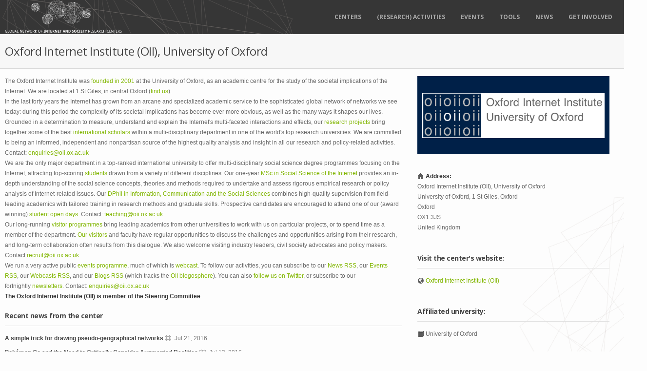

--- FILE ---
content_type: text/html; charset=utf-8
request_url: https://networkofcenters.net/center/oxford-internet-institute-oii-university-oxford
body_size: 6131
content:
<!DOCTYPE html>
<!--[if lt IE 7 ]><html class="ie ie6" lang="en"> <![endif]-->
<!--[if IE 7 ]><html class="ie ie7" lang="en"> <![endif]-->
<!--[if IE 8 ]><html class="ie ie8" lang="en"> <![endif]-->
<!--[if (gte IE 9)|!(IE)]><!--><html lang="en"> <!--<![endif]-->
<head profile="http://www.w3.org/1999/xhtml/vocab">
  <meta http-equiv="Content-Type" content="text/html; charset=utf-8" />
<meta name="Generator" content="Drupal 7 (http://drupal.org)" />
<link rel="canonical" href="/center/oxford-internet-institute-oii-university-oxford" />
<link rel="shortlink" href="/node/100" />
<link rel="shortcut icon" href="https://networkofcenters.net/misc/favicon.ico" type="image/vnd.microsoft.icon" />
<meta name="viewport" content="width=device-width, initial-scale=1" />
  <title>Oxford Internet Institute (OII), University of Oxford | Network of Centers</title>
  
  <link href='https://fonts.googleapis.com/css?family=Open+Sans:400,700&subset=latin,latin-ext' rel='stylesheet' type='text/css'>
      
  <link type="text/css" rel="stylesheet" href="https://networkofcenters.net/sites/networkofcenters.net/files/css/css_xE-rWrJf-fncB6ztZfd2huxqgxu4WO-qwma6Xer30m4.css" media="all" />
<link type="text/css" rel="stylesheet" href="https://networkofcenters.net/sites/networkofcenters.net/files/css/css_bzenEexKMrydLvw4KzTPAMUXyEFe9FHxDEvlpkGAHxc.css" media="all" />
<link type="text/css" rel="stylesheet" href="https://networkofcenters.net/sites/networkofcenters.net/files/css/css_GAQgpKN-dP16FH192FYDQaj_6ttUPrmtLA5hNEyGTOA.css" media="all" />
  <script type="text/javascript" src="https://networkofcenters.net/sites/networkofcenters.net/files/js/js_s7yA-hwRxnKty__ED6DuqmTMKG39xvpRyrtyCrbWH4M.js"></script>
<script type="text/javascript" src="https://networkofcenters.net/sites/networkofcenters.net/files/js/js_R9UbiVw2xuTUI0GZoaqMDOdX0lrZtgX-ono8RVOUEVc.js"></script>
<script type="text/javascript" src="https://networkofcenters.net/sites/networkofcenters.net/files/js/js_bzO3QkIz5kM4ApNRKPNQCierjdJUjxxFFYo0uTlOcz4.js"></script>
<script type="text/javascript">
<!--//--><![CDATA[//><!--
jQuery.extend(Drupal.settings, {"basePath":"\/","pathPrefix":"","setHasJsCookie":0,"ajaxPageState":{"theme":"sensation","theme_token":"dzTJYyD1hsFFr0NVE3xGM3qb-Kpa0prDjxWAvX3XFaE","js":{"sites\/networkofcenters.net\/themes\/sensation\/js\/imagebox.build.js":1,"sites\/all\/modules\/jquery_update\/replace\/jquery\/1.8\/jquery.min.js":1,"misc\/jquery-extend-3.4.0.js":1,"misc\/jquery-html-prefilter-3.5.0-backport.js":1,"misc\/jquery.once.js":1,"misc\/drupal.js":1,"sites\/all\/modules\/admin_menu\/admin_devel\/admin_devel.js":1,"sites\/networkofcenters.net\/themes\/sensation\/js\/jquery.isotope.min.js":1,"sites\/networkofcenters.net\/themes\/sensation\/js\/custom.js":1,"sites\/networkofcenters.net\/themes\/sensation\/js\/selectnav.js":1,"sites\/networkofcenters.net\/themes\/sensation\/js\/ender.js":1,"sites\/networkofcenters.net\/themes\/sensation\/js\/carousel.js":1,"sites\/networkofcenters.net\/themes\/sensation\/js\/jquery.flexslider.js":1,"sites\/networkofcenters.net\/themes\/sensation\/js\/shortcodes.js":1,"sites\/networkofcenters.net\/themes\/sensation\/js\/imagebox.min.js":1,"sites\/networkofcenters.net\/themes\/sensation\/js\/tooltip.js":1,"sites\/networkofcenters.net\/themes\/sensation\/js\/effects.js":1,"sites\/networkofcenters.net\/themes\/sensation\/js\/sensation.js":1},"css":{"modules\/system\/system.base.css":1,"modules\/system\/system.menus.css":1,"modules\/system\/system.messages.css":1,"modules\/system\/system.theme.css":1,"sites\/all\/modules\/date\/date_api\/date.css":1,"sites\/all\/modules\/date\/date_popup\/themes\/datepicker.1.7.css":1,"modules\/field\/theme\/field.css":1,"modules\/node\/node.css":1,"modules\/search\/search.css":1,"modules\/user\/user.css":1,"sites\/all\/modules\/views\/css\/views.css":1,"sites\/all\/modules\/ckeditor\/css\/ckeditor.css":1,"sites\/all\/modules\/ctools\/css\/ctools.css":1,"sites\/all\/modules\/panels\/css\/panels.css":1,"public:\/\/ctools\/css\/d5cf53d4e8adc66a99c67f31fb190486.css":1,"sites\/all\/modules\/panels\/plugins\/layouts\/flexible\/flexible.css":1,"sites\/networkofcenters.net\/modules\/addressfield\/addressfield.css":1,"public:\/\/ctools\/css\/9a5e53510e6fab7fb01e3f66317915fb.css":1,"sites\/networkofcenters.net\/themes\/sensation\/css\/base.css":1,"sites\/networkofcenters.net\/themes\/sensation\/css\/skeleton.css":1,"sites\/networkofcenters.net\/themes\/sensation\/css\/flexslider.css":1,"sites\/networkofcenters.net\/themes\/sensation\/css\/pricing_tables.css":1,"sites\/networkofcenters.net\/themes\/sensation\/css\/imagebox.css":1,"sites\/networkofcenters.net\/themes\/sensation\/css\/shortcodes.css":1,"sites\/networkofcenters.net\/themes\/sensation\/css\/style.css":1,"sites\/networkofcenters.net\/themes\/sensation\/css\/sensation.css":1,"sites\/networkofcenters.net\/themes\/sensation\/css\/override.css":1,"sites\/networkofcenters.net\/themes\/sensation\/colors\/default.css":1}}});
//--><!]]>
</script>
</head>
<body class="html not-front not-logged-in no-sidebars page-node page-node- page-node-100 node-type-center" >
  <div id="skip-link">
    <a href="#main-content" class="element-invisible element-focusable">Skip to main content</a>
  </div>
    <!-- Header -->
<div id="header">

  <!-- 960 Container -->
  <div class="container">

          <!-- Logo -->
      <div class="four columns">
        <div id="logo"><a href="/"><img src="https://networkofcenters.net/sites/networkofcenters.net/files/Network%20of%20Centers_Logo_All%20White.png" alt="Home" /></a></div>
      </div>
    
          <div class="twelve columns">

        <!-- Menu -->
        <div id="navigation">
          <ul id="nav"  class="nav_simple sf-menu main-menu sf-horizontal sf-style-none sf-total-items-6 sf-parent-items-2 sf-single-items-4"><li id="menu-404-1" class="first odd sf-item-1 sf-depth-1 mainMenu sf-no-children"><a href="/centers" title="" class="sf-depth-1 ">Centers</a></li><li id="menu-1325-1" class="middle even sf-item-2 sf-depth-1 sf-total-children-2 sf-parent-children-0 sf-single-children-2 mainMenu parent menuparent has-dropdown"><a href="/research_activities" class="sf-depth-1  mainMenu parent menuparent has-dropdown">(RESEARCH) ACTIVITIES</a><ul class="dropdown"><li id="menu-1326-1" class="first odd sf-item-1 sf-depth-2 mainMenu sf-no-children"><a href="/more/global-views-covid-19" title="Essay Series" class="sf-depth-2 ">Global Views on COVID-19</a></li><li id="menu-1329-1" class="last even sf-item-2 sf-depth-2 mainMenu sf-no-children"><a href="/more/ethics-digitalisation" title="The Ethics of Digitalisation: From Principles to Practice" class="sf-depth-2 ">The Ethics of Digitalisation</a></li></ul></li><li id="menu-369-1" class="middle odd sf-item-3 sf-depth-1 sf-total-children-1 sf-parent-children-1 sf-single-children-0 mainMenu parent menuparent has-dropdown"><a href="/events" title="" class="sf-depth-1  mainMenu parent menuparent has-dropdown">Events</a><ul class="dropdown"><li id="menu-1330-1" class="first odd sf-item-1 sf-depth-2 sf-total-children-2 sf-parent-children-0 sf-single-children-2 mainMenu parent menuparent has-dropdown"><a href="/more/noc-igf-2020" class="sf-depth-2  mainMenu parent menuparent has-dropdown">NoC @IGF 2020</a><ul class="dropdown"><li id="menu-1331-1" class="first odd sf-item-1 sf-depth-3 mainMenu sf-no-children"><a href="/more/interactive-chats" class="sf-depth-3 ">Interactive Chats</a></li><li id="menu-1332-1" class="last even sf-item-2 sf-depth-3 mainMenu sf-no-children"><a href="/more/virtual-gallery" class="sf-depth-3 ">Virtual Gallery</a></li></ul></li></ul></li><li id="menu-1319-1" class="middle even sf-item-4 sf-depth-1 mainMenu sf-no-children"><a href="/more/tools" class="sf-depth-1 ">Tools</a></li><li id="menu-565-1" class="middle odd sf-item-5 sf-depth-1 mainMenu sf-no-children"><a href="/news" title="" class="sf-depth-1 ">News</a></li><li id="menu-1022-1" class="last even sf-item-6 sf-depth-1 mainMenu sf-no-children"><a href="/get-involved" class="sf-depth-1 ">Get Involved</a></li></ul>        </div>		

      </div>
      </div>
</div><!-- End Header -->

  <div id="subtitle">

    <!-- 960 Container -->
    <div class="container">
      <div class="sixteen columns">
        <h3>Oxford Internet Institute (OII), University of Oxford</h3>
      </div>
    </div>
    <!-- End 960 Container -->

  </div>






<!-- 960 Container -->
<div class="container">

  
  


  

  
  <div id="content" class="main-content">
                    <div class="panel-flexible panels-flexible-8 clearfix" >
<div class="panel-flexible-inside panels-flexible-8-inside">
<div class="panels-flexible-row panels-flexible-row-8-main-row panels-flexible-row-first clearfix ">
  <div class="inside panels-flexible-row-inside panels-flexible-row-8-main-row-inside panels-flexible-row-inside-first clearfix">
<div class="node-portfolio node-portfolio-8-main_left node-portfolio-first two-thirds column">
  <div class="inside node-portfolio-inside node-portfolio-8-main_left-inside node-portfolio-inside-first">
<div class="panel-pane pane-entity-field pane-node-body"  >
  
      
  
  <div class="pane-content">
    <div class="field field-name-body field-type-text-with-summary field-label-hidden"><div class="field-items"><div class="field-item even" property="content:encoded"><p>The Oxford Internet Institute was <a href="http://www.oii.ox.ac.uk/about/history/">founded in 2001</a> at the University of Oxford, as an academic centre for the study of the societal implications of the Internet. We are located at 1 St Giles, in central Oxford (<a href="http://www.oii.ox.ac.uk/contact/">find us</a>).</p>
<p>In the last forty years the Internet has grown from an arcane and specialized academic service to the sophisticated global network of networks we see today: during this period the complexity of its societal implications has become ever more obvious, as well as the many ways it shapes our lives. Grounded in a determination to measure, understand and explain the Internet's multi-faceted interactions and effects, our <a href="http://www.oii.ox.ac.uk/research/projects/">research projects</a> bring together some of the best <a href="http://www.oii.ox.ac.uk/people/faculty/">international scholars</a> within a multi-disciplinary department in one of the world's top research universities. We are committed to being an informed, independent and nonpartisan source of the highest quality analysis and insight in all our research and policy-related activities. Contact: <a href="mailto:enquiries@oii.ox.ac.uk">enquiries@oii.ox.ac.uk</a></p>
<p>We are the only major department in a top-ranked international university to offer multi-disciplinary social science degree programmes focusing on the Internet, attracting top-scoring <a href="http://www.oii.ox.ac.uk/people/students/">students</a> drawn from a variety of different disciplines. Our one-year <a href="http://www.oii.ox.ac.uk/teaching/msc/">MSc in Social Science of the Internet</a> provides an in-depth understanding of the social science concepts, theories and methods required to undertake and assess rigorous empirical research or policy analysis of Internet-related issues. Our <a href="http://www.oii.ox.ac.uk/teaching/dphil/">DPhil in Information, Communication and the Social Sciences</a> combines high-quality supervision from field-leading academics with tailored training in research methods and graduate skills. Prospective candidates are encouraged to attend one of our (award winning) <a href="http://www.oii.ox.ac.uk/teaching/openday/">student open days</a>. Contact: <a href="mailto:teaching@oii.ox.ac.uk">teaching@oii.ox.ac.uk</a></p>
<p>Our long-running <a href="http://www.oii.ox.ac.uk/people/visitors/programme/">visitor programmes</a> bring leading academics from other universities to work with us on particular projects, or to spend time as a member of the department. <a href="http://www.oii.ox.ac.uk/people/visitors/">Our visitors</a> and faculty have regular opportunities to discuss the challenges and opportunities arising from their research, and long-term collaboration often results from this dialogue. We also welcome visiting industry leaders, civil society advocates and policy makers. Contact:<a href="mailto:recruit@oii.ox.ac.uk">recruit@oii.ox.ac.uk</a></p>
<p>We run a very active public <a href="http://www.oii.ox.ac.uk/events/">events programme</a>, much of which is <a href="http://webcast.oii.ox.ac.uk/">webcast</a>. To follow our activities, you can subscribe to our <a href="http://www.oii.ox.ac.uk/news/feed/">News RSS</a>, our <a href="http://www.oii.ox.ac.uk/events/feed/">Events RSS</a>, our <a href="http://www.oii.ox.ac.uk/webcasts/feed/">Webcasts RSS</a>, and our <a href="http://www.oii.ox.ac.uk/blogs/feed/">Blogs RSS</a> (which tracks the <a href="http://www.oii.ox.ac.uk/blogs/">OII blogosphere</a>). You can also <a href="http://twitter.com/oiioxford">follow us on Twitter</a>, or subscribe to our fortnightly <a href="http://www.oii.ox.ac.uk/mailinglist/">newsletters</a>. Contact: <a href="mailto:enquiries@oii.ox.ac.uk">enquiries@oii.ox.ac.uk</a></p>
<p><strong>The Oxford Internet Institute (OII) is member of the Steering Committee</strong>.</p>
</div></div></div>  </div>

  
  </div>
<div class="panel-separator"></div><div class="panel-pane pane-views pane-center-detail"  >
  
        <h2 class="pane-title">
      <h3>Recent news from the center</h3>    </h2>
    
  
  <div class="pane-content">
    <div class="view view-center-detail view-id-center_detail view-display-id-block_1 view-dom-id-f5c0b7c5a2159a8ca2dcf63c4dd626f4">
        
  
  
      <div class="view-content">
        <div class="no-padding post-meta">
      
  <div class="views-field views-field-imported">        <span class="field-content"><p><a href="/news/simple-trick-drawing-pseudo-geographical-networks">A simple trick for drawing pseudo-geographical networks</a> <span class="icon-calendar"></span>
<span>Jul 21, 2016</span></p></span>  </div>  </div>
  <div class="no-padding post-meta">
      
  <div class="views-field views-field-imported">        <span class="field-content"><p><a href="/news/pok%C3%A9mon-go-and-need-critically-consider-augmented-realities">Pokémon Go and the Need to Critically Consider Augmented Realities</a> <span class="icon-calendar"></span>
<span>Jul 13, 2016</span></p></span>  </div>  </div>
  <div class="no-padding post-meta">
      
  <div class="views-field views-field-imported">        <span class="field-content"><p><a href="/news/pok%C3%A9mon-go-and-need-critically-consider-augmented-realities-0">Pokémon Go and the Need to Critically Consider Augmented Realities</a> <span class="icon-calendar"></span>
<span>Jul 13, 2016</span></p></span>  </div>  </div>
  <div class="no-padding post-meta">
      
  <div class="views-field views-field-imported">        <span class="field-content"><p><a href="/news/watch-out-brexit-bots">Watch out for the Brexit bots</a> <span class="icon-calendar"></span>
<span>Jul 06, 2016</span></p></span>  </div>  </div>
  <div class="no-padding post-meta">
      
  <div class="views-field views-field-imported">        <span class="field-content"><p><a href="/news/interview-%E2%80%98shaping-new-world-work%E2%80%99-conference">Interview from ‘Shaping the New World of Work’ conference</a> <span class="icon-calendar"></span>
<span>Jul 05, 2016</span></p></span>  </div>  </div>
    </div>
  
  
  
  
  
  
</div>  </div>

  
  </div>
  </div>
</div>
<div class="node-portfolio node-portfolio-8-sidbar node-portfolio-last one-third column">
  <div class="inside node-portfolio-inside node-portfolio-8-sidbar-inside node-portfolio-inside-last">
<div class="panel-pane pane-views pane-center-detail post-content"  >
  
      
  
  <div class="pane-content">
    <div class="view view-center-detail view-id-center_detail view-display-id-block view-dom-id-e6af49507ef1460e87e4d24a65d1717b">
        
  
  
      <div class="view-content">
        <div class="no-padding ">
      
  <div>        <div><div class="item-img" style="background-color: #002048;">
                <a href="/center/oxford-internet-institute-oii-university-oxford">
                  <img src="https://networkofcenters.net/sites/networkofcenters.net/files/styles/center_logo/public/oii_brand_ms_marktype.png?itok=tor41mnk" width="460" height="290" alt="">
				</a>
                </div></div>  </div>  
  <div>        <div><div class="item"></div>
<strong><span class="icon-home"></span>  Address:</strong>
<div class="item">
Oxford Internet Institute (OII), University of Oxford
<div class="street-block"><div class="thoroughfare">University of Oxford, 1 St Giles, Oxford</div></div>
<div class="addressfield-container locality-block country-GB"><div class="locality">Oxford</div>
<div class="postal-code">OX1 3JS</div></div>
<span class="country">United Kingdom</span>
</div></div>  </div>  
  <div>        <div><h3>Visit the center's website:</h3>
<div class="item"><span class="icon-globe"></span>  <a href="http://www.oii.ox.ac.uk/">Oxford Internet Institute (OII)</a></div></div>  </div>  
  <div>        <div><h3>Affiliated university:</h3> <p><span class="icon-book"></span>  University of Oxford</p></div>  </div>  </div>
    </div>
  
  
  
  
  
  
</div>  </div>

  
  </div>
  </div>
</div>
  </div>
</div>
<div class="panels-flexible-row panels-flexible-row-8-1 panels-flexible-row-last clearfix Bottom">
  <div class="inside panels-flexible-row-inside panels-flexible-row-8-1-inside panels-flexible-row-inside-last clearfix">
<div class="node-portfolio node-portfolio-8-bottom node-portfolio-first node-portfolio-last ">
  <div class="inside node-portfolio-inside node-portfolio-8-bottom-inside node-portfolio-inside-first node-portfolio-inside-last">
<div class="panel-pane pane-views pane-random-centers"  >
  
        <h2 class="pane-title">
      <h3 class="page_headline sixteen columns">Explore other participating centers</h3>    </h2>
    
  
  <div class="pane-content">
    <div class="view view-random-centers view-id-random_centers view-display-id-block_1 view-dom-id-0aa077dbfe8620b8dd515b98a316a973">
        
  
  
      <div class="view-content">
        <div class="one-third column">
      
  <div>        <div><div class="item-img" style="background-color: #DC143C;">
                <a href="/center/centre-law-technology-and-society">
                  <img src="https://networkofcenters.net/sites/networkofcenters.net/files/styles/center_logo/public/CLTS_TempLogo_transs.png?itok=SihuO3lK" width="460" height="290" alt="">
				</a>
                </div></div>  </div>  
  <div>        <div><div class="portfolio-item-meta">
<h4><a href="/center/centre-law-technology-and-society">Centre for Law, Technology and Society</a></h4><p>Ottawa, Canada</p></div></div>  </div>  </div>
  <div class="one-third column">
      
  <div>        <div><div class="item-img" style="background-color: #ffffff;">
                <a href="/center/programa-de-derecho-ciencia-y-tecnolog%C3%ADa-uc">
                  <img src="https://networkofcenters.net/sites/networkofcenters.net/files/styles/center_logo/public/uc%20chile.png?itok=hLsPQ8Y9" width="460" height="290" alt="">
				</a>
                </div></div>  </div>  
  <div>        <div><div class="portfolio-item-meta">
<h4><a href="/center/programa-de-derecho-ciencia-y-tecnolog%C3%ADa-uc">Programa de Derecho, Ciencia y Tecnología UC</a></h4><p>Santiago, Chile</p></div></div>  </div>  </div>
  <div class="one-third column">
      
  <div>        <div><div class="item-img" style="background-color: #ffffff;">
                <a href="/center/UNU-CS">
                  <img src="https://networkofcenters.net/sites/networkofcenters.net/files/styles/center_logo/public/UNU-CS.png?itok=dHpE_6JV" width="460" height="290" alt="">
				</a>
                </div></div>  </div>  
  <div>        <div><div class="portfolio-item-meta">
<h4><a href="/center/UNU-CS">United Nations University Institute on Computing and Society</a></h4><p>Macau, China</p></div></div>  </div>  </div>
    </div>
  
  
  
  
  
  
</div>  </div>

  
  </div>
  </div>
</div>
  </div>
</div>
</div>
</div>
      </div>

  
</div>
<!-- End 960 Container -->



  <!-- Footer -->
  <div id="footer">

    <!-- 960 Container -->
    <div class="container">

      <!-- 1/4 Columns -->
      <div class="four columns">
          <div class="region region-footer-firstcolumn">
    <div id="block-block-3" class="block block-block">

        <h4>About the NoC</h4>
    
  <div class="content">
    <p>The global Network of Internet &amp; Society Centers (NoC) is a collaborative initiative among academic institutions with a focus on interdisciplinary research on the development, social impact, policy implications, and legal issues concerning the Internet.</p>
  </div>
</div>
  </div>
      </div>

      <!--  1/4 Columns -->
      <div class="four columns">
              </div>

      <!-- 1/4 Columns -->
      <div class="four columns">
          <div class="region region-footer-thirdcolumn">
    <div id="block-menu-menu-footer-navigation" class="block block-menu">

        <h4>More</h4>
    
  <div class="content">
    <ul class="menu"><li class="first leaf"><a href="/guiding_principles" title="">Guiding Principles</a></li>
<li class="leaf"><a href="/more/joining-network" title="">Join the Network</a></li>
<li class="leaf"><a href="/more/terms-service" title="">Terms of Service</a></li>
<li class="leaf"><a href="http://cyber.law.harvard.edu/about/privacy-policy" title="">Privacy Policy</a></li>
<li class="leaf"><a href="http://networkofcenters.net/more/educational-resources" title="">Educational Resources</a></li>
<li class="leaf"><a href="http://networkofcenters.net/more/fellowship-programs" title="list of the fellowship programs in the NoC centers">Fellowship Programs</a></li>
<li class="last leaf"><a href="/get-involved" title="">Get involved</a></li>
</ul>  </div>
</div>
  </div>
        <div class="clearfix"></div>
      </div>

      <!-- 1/4 Columns -->
      <div class="four columns">
              </div>

    </div><!-- End 960 Container -->
  </div>

<!--  Footer - Copyright-->
<div id="footer_bottom">
  <!-- 960 Container -->
  <div class="container">

    <div class="eight columns">
      <div class="copyright">
        © <span>Global Network of Internet and Society Research Centers</span> 2014. All Rights Reserved.      </div>
    </div>

    
  </div><!-- End 960 Container -->
</div>

<!-- Back To Top Button -->
<div id="backtotop"><a href="#"></a></div>  <script type="text/javascript" src="https://networkofcenters.net/sites/networkofcenters.net/files/js/js_73YavVDdg4AijlsVRDnLcVJXrrzHR3rzdNPgpKs_bwg.js"></script>
</body>
</html>


--- FILE ---
content_type: text/css
request_url: https://networkofcenters.net/sites/networkofcenters.net/files/css/css_GAQgpKN-dP16FH192FYDQaj_6ttUPrmtLA5hNEyGTOA.css
body_size: 12412
content:
.ctools-locked{color:red;border:1px solid red;padding:1em;}.ctools-owns-lock{background:#ffffdd none repeat scroll 0 0;border:1px solid #f0c020;padding:1em;}a.ctools-ajaxing,input.ctools-ajaxing,button.ctools-ajaxing,select.ctools-ajaxing{padding-right:18px !important;background:url(/sites/all/modules/ctools/images/status-active.gif) right center no-repeat;}div.ctools-ajaxing{float:left;width:18px;background:url(/sites/all/modules/ctools/images/status-active.gif) center center no-repeat;}
div.panel-pane div.admin-links{font-size:xx-small;margin-right:1em;}div.panel-pane div.admin-links li a{color:#ccc;}div.panel-pane div.admin-links li{padding-bottom:2px;background:white;z-index:201;}div.panel-pane div.admin-links:hover a,div.panel-pane div.admin-links-hover a{color:#000;}div.panel-pane div.admin-links a:before{content:"[";}div.panel-pane div.admin-links a:after{content:"]";}div.panel-pane div.panel-hide{display:none;}div.panel-pane div.panel-hide-hover,div.panel-pane:hover div.panel-hide{display:block;position:absolute;z-index:200;margin-top:-1.5em;}div.panel-pane div.feed a{float:right;}
.one-third .item-img img{border:0 none;display:inline-block;margin:0;vertical-align:middle;}.one-third .item-img{height:140px;line-height:140px;padding:10px;text-align:center;}.post-meta p a{color:#464646;font-family:Arial,sans-serif;font-size:12px;font-weight:bold;}.post-meta p a:hover{color:#37b6bd;}
.panel-flexible .panel-separator{margin:0 0 1em 0;}
div.addressfield-container-inline > div.form-item{float:left;margin-right:1em;}div.addressfield-container-inline.country-GB > div.form-item{float:none;margin-right:auto;}div.addressfield-container-inline:after{content:".";display:block;height:0;clear:both;visibility:hidden;}* html div.addressfield-container-inline{height:1%;}*:first-child + html div.addressfield-container-inline{min-height:1%;}
.panels-flexible-8 .node-portfolio{padding:0;}.panels-flexible-8 .node-portfolio-inside{padding-right:0.5em;padding-left:0.5em;}.panels-flexible-8 .node-portfolio-inside-first{padding-left:0;}.panels-flexible-8 .node-portfolio-inside-last{padding-right:0;}.panels-flexible-8 .panels-flexible-column{padding:0;}.panels-flexible-8 .panels-flexible-column-inside{padding-right:0.5em;padding-left:0.5em;}.panels-flexible-8 .panels-flexible-column-inside-first{padding-left:0;}.panels-flexible-8 .panels-flexible-column-inside-last{padding-right:0;}.panels-flexible-8 .panels-flexible-row{padding:0 0 0.5em 0;margin:0;}.panels-flexible-8 .panels-flexible-row-last{padding-bottom:0;}.panels-flexible-column-8-main{float:left;width:100.0000%;}.panels-flexible-8-inside{padding-right:0px;}.panels-flexible-8{width:auto;}.node-portfolio-8-main_left{float:left;width:50.0000%;}.node-portfolio-8-sidbar{float:left;width:50.0000%;}.panels-flexible-row-8-main-row-inside{padding-right:0px;}.node-portfolio-8-bottom{float:left;width:100.0000%;}.panels-flexible-row-8-1-inside{padding-right:0px;}
html,body,div,span,applet,object,iframe,h1,h2,h3,h4,h5,h6,p,blockquote,pre,a,abbr,acronym,address,big,cite,code,del,dfn,em,img,ins,kbd,q,s,samp,small,strike,strong,sub,sup,tt,var,b,u,i,center,dl,dt,dd,ol,ul,li,fieldset,form,label,legend,table,caption,tbody,tfoot,thead,tr,th,td,article,aside,canvas,details,embed,figure,figcaption,footer,header,hgroup,menu,nav,output,ruby,section,summary,time,mark,audio,video{margin:0;padding:0;border:0;font-size:100%;font:inherit;vertical-align:baseline;}article,aside,details,figcaption,figure,footer,header,hgroup,menu,nav,section{display:block;}body{line-height:1;}ol,ul{list-style:none;}blockquote,q{quotes:none;}blockquote:before,blockquote:after,q:before,q:after{content:'';content:none;}table{border-collapse:collapse;border-spacing:0;}code{padding:3px 6px;font-family:Menlo,Monaco,Consolas,"Courier New",monospace;background:#fafafa;border:1px solid #dedede;color:#6f9c00;}em{font-style:italic;}b{font-weight:bold;}body{background:#fdfdfd;font:12px/21px Tahoma,Arial,sans-serif;color:#676767;-webkit-font-smoothing:antialiased;-webkit-text-size-adjust:100%;}.columns img,.column img{max-width:100%;height:auto;}.content img{border:1px solid #dfdfdf;margin-bottom:15px;}.align-left{float:left;}.align-center{text-align:center;}.align-right{float:right}img.align-left{float:left;margin:0 15px 12px 0;}img.align-center{text-align:center;clear:both;margin:15px auto;display:block;}img.align-right{float:right;margin:0 0 12px 15px;}img,object,video{max-width:100%;height:auto;display:block;}img{width:auto;max-width:100%;border:0;-ms-interpolation-mode:bicubic;}.embed{position:relative;padding:0px;padding-bottom:56.25%;height:0;overflow:hidden;}.embed iframe,.embed object,.embed embed{position:absolute;top:0;left:0;width:100%;height:100%;}.spacer{margin-top:20px;}h1,h2,h3,h4,h5,h6{color:#464646;font-family:"Open Sans",Arial,sans-serif;font-weight:normal;}h1 a,h2 a,h3 a,h4 a,h5 a,h6 a{font-weight:inherit;}h1{font-size:28px;line-height:50px;}h2{font-size:22px;line-height:30px;}h3{font-size:18px;line-height:34px;}h4{font-size:16px;line-height:30px;}h5{font-size:14px;line-height:24px;}h6{font-size:12px;line-height:21px;}.subheader{color:#777;}p img{margin:0;}p.lead{font-size:21px;line-height:27px;color:#777;}em{font-style:italic;}strong{font-weight:bold;color:#333;}small{font-size:80%;}a,a:visited{color:#6f9c00;text-decoration:none;outline:0;-webkit-transition:color 0.1s ease-in-out;-moz-transition:color 0.1s ease-in-out;-o-transition:color 0.1s ease-in-out;-transition:color 0.1s ease-in-out;}a:hover,a:focus{color:#888;}p a,p a:visited{line-height:inherit;}ul,ol{}ul{list-style:none outside;}ol{list-style:decimal;}ol,ul.square,ul.circle,ul.disc{}ul.square{list-style:square outside;}ul.circle{list-style:circle outside;}ul.disc{list-style:disc outside;}ul ul,ul ol,ol ol,ol ul{margin:4px 0 5px 30px;font-size:90%;}ul ul li,ul ol li,ol ol li,ol ul li{margin-bottom:6px;}li{line-height:18px;margin-bottom:12px;}ul.large li{line-height:21px;}li p{line-height:21px;}img.scale-with-grid{max-width:100%;height:auto;}input[type="text"],input[type="password"],input[type="email"],textarea{border:1px solid #d7d7d7;color:#888;font-size:12px;font-family:Tahoma,Arial,sans-serif;padding:9px;background-color:#fff;outline:none;}select{border:0px;padding:6px 4px;outline:none;font:13px "HelveticaNeue","Helvetica Neue",Helvetica,Arial,sans-serif;color:#777;margin:0;width:210px;cursor:pointer;max-width:100%;display:block;margin-bottom:20px;background:#fff;}select{padding:0;}#logo img{max-width:240px;}
.container{position:relative;width:960px;margin:0 auto;padding:0;}.container .column,.container .columns{float:left;display:inline;margin-left:10px;margin-right:10px;}.row{margin-bottom:20px;}.column.alpha,.columns.alpha{margin-left:0;}.column.omega,.columns.omega{margin-right:0;}.container .one.column,.container .one.columns{width:40px;}.container .two.columns{width:100px;}.container .three.columns{width:160px;}.container .four.columns{width:220px;}.container .five.columns{width:280px;}.container .six.columns{width:340px;}.container .seven.columns{width:400px;}.container .eight.columns{width:460px;}.container .nine.columns{width:520px;}.container .ten.columns{width:580px;}.container .eleven.columns{width:640px;}.container .twelve.columns{width:700px;}.container .thirteen.columns{width:760px;}.container .fourteen.columns{width:820px;}.container .fifteen.columns{width:880px;}.container .sixteen.columns{width:940px;}.container .one-third.column{width:300px;}.container .two-thirds.column{width:620px;}.container .offset-by-one{padding-left:60px;}.container .offset-by-two{padding-left:120px;}.container .offset-by-three{padding-left:180px;}.container .offset-by-four{padding-left:240px;}.container .offset-by-five{padding-left:300px;}.container .offset-by-six{padding-left:360px;}.container .offset-by-seven{padding-left:420px;}.container .offset-by-eight{padding-left:480px;}.container .offset-by-nine{padding-left:540px;}.container .offset-by-ten{padding-left:600px;}.container .offset-by-eleven{padding-left:660px;}.container .offset-by-twelve{padding-left:720px;}.container .offset-by-thirteen{padding-left:780px;}.container .offset-by-fourteen{padding-left:840px;}.container .offset-by-fifteen{padding-left:900px;}@media only screen and (min-width:1280px){.container{position:relative;width:1280px;margin:0 auto;padding:0;}.container .column,.container .columns{float:left;display:inline;margin-left:10px;margin-right:10px;}.row{margin-bottom:20px;}.column.alpha,.columns.alpha{margin-left:0;}.column.omega,.columns.omega{margin-right:0;}.container .one.column,.container .one.columns{width:60px;}.container .two.columns{width:140px;}.container .three.columns{width:220px;}.container .four.columns{width:300px;}.container .five.columns{width:380px;}.container .six.columns{width:460px;}.container .seven.columns{width:540px;}.container .eight.columns{width:620px;}.container .nine.columns{width:700px;}.container .ten.columns{width:780px;}.container .eleven.columns{width:860px;}.container .twelve.columns{width:940px;}.container .thirteen.columns{width:1020px;}.container .fourteen.columns{width:1100px;}.container .fifteen.columns{width:1180px;}.container .sixteen.columns{width:1260px;}.container .one-third.column{width:400px;}.container .two-thirds.column{width:820px;}.container .offset-by-one{padding-left:80px;}.container .offset-by-two{padding-left:160px;}.container .offset-by-three{padding-left:240px;}.container .offset-by-four{padding-left:320px;}.container .offset-by-five{padding-left:400px;}.container .offset-by-six{padding-left:480px;}.container .offset-by-seven{padding-left:560px;}.container .offset-by-eight{padding-left:640px;}.container .offset-by-nine{padding-left:720px;}.container .offset-by-ten{padding-left:800px;}.container .offset-by-eleven{padding-left:880px;}.container .offset-by-twelve{padding-left:960px;}.container .offset-by-thirteen{padding-left:1040px;}.container .offset-by-fourteen{padding-left:1120px;}.container .offset-by-fifteen{padding-left:1200px;}}@media only screen and (min-width:768px) and (max-width:959px){.container{width:768px;}.container .column,.container .columns{margin-left:10px;margin-right:10px;}.column.alpha,.columns.alpha{margin-left:0;margin-right:10px;}.column.omega,.columns.omega{margin-right:0;margin-left:10px;}.alpha.omega{margin-left:0;margin-right:0;}.container .one.column,.container .one.columns{width:28px;}.container .two.columns{width:76px;}.container .three.columns{width:124px;}.container .four.columns{width:172px;}.container .five.columns{width:220px;}.container .six.columns{width:268px;}.container .seven.columns{width:316px;}.container .eight.columns{width:364px;}.container .nine.columns{width:412px;}.container .ten.columns{width:460px;}.container .eleven.columns{width:508px;}.container .twelve.columns{width:556px;}.container .thirteen.columns{width:604px;}.container .fourteen.columns{width:652px;}.container .fifteen.columns{width:700px;}.container .sixteen.columns{width:748px;}.container .one-third.column{width:236px;}.container .two-thirds.column{width:492px;}.container .offset-by-one{padding-left:48px;}.container .offset-by-two{padding-left:96px;}.container .offset-by-three{padding-left:144px;}.container .offset-by-four{padding-left:192px;}.container .offset-by-five{padding-left:240px;}.container .offset-by-six{padding-left:288px;}.container .offset-by-seven{padding-left:336px;}.container .offset-by-eight{padding-left:384px;}.container .offset-by-nine{padding-left:432px;}.container .offset-by-ten{padding-left:480px;}.container .offset-by-eleven{padding-left:528px;}.container .offset-by-twelve{padding-left:576px;}.container .offset-by-thirteen{padding-left:624px;}.container .offset-by-fourteen{padding-left:672px;}.container .offset-by-fifteen{padding-left:720px;}}@media only screen and (max-width:767px){.container{width:300px;}.container .columns,.container .column{margin:0;}.container .one.column,.container .one.columns,.container .two.columns,.container .three.columns,.container .four.columns,.container .five.columns,.container .six.columns,.container .seven.columns,.container .eight.columns,.container .nine.columns,.container .ten.columns,.container .eleven.columns,.container .twelve.columns,.container .thirteen.columns,.container .fourteen.columns,.container .fifteen.columns,.container .sixteen.columns,.container .one-third.column,.container .two-thirds.column{width:300px;}.container .offset-by-one,.container .offset-by-two,.container .offset-by-three,.container .offset-by-four,.container .offset-by-five,.container .offset-by-six,.container .offset-by-seven,.container .offset-by-eight,.container .offset-by-nine,.container .offset-by-ten,.container .offset-by-eleven,.container .offset-by-twelve,.container .offset-by-thirteen,.container .offset-by-fourteen,.container .offset-by-fifteen{padding-left:0;}}@media only screen and (min-width:480px) and (max-width:767px){.container{width:420px;}.container .columns,.container .column{margin:0;}.container .one.column,.container .one.columns,.container .two.columns,.container .three.columns,.container .four.columns,.container .five.columns,.container .six.columns,.container .seven.columns,.container .eight.columns,.container .nine.columns,.container .ten.columns,.container .eleven.columns,.container .twelve.columns,.container .thirteen.columns,.container .fourteen.columns,.container .fifteen.columns,.container .sixteen.columns,.container .one-third.column,.container .two-thirds.column{width:420px;}}.container:after{content:"\0020";display:block;height:0;clear:both;visibility:hidden;}.clearfix:before,.clearfix:after,.row:before,.row:after{content:'\0020';display:block;overflow:hidden;visibility:hidden;width:0;height:0;}.row:after,.clearfix:after{clear:both;}.row,.clearfix{zoom:1;}.clear{clear:both;display:block;overflow:hidden;visibility:hidden;width:0;height:0;}
.flex-container a:active,.flexslider a:active,.flex-container a:focus,.flexslider a:focus{outline:none;}.slides,.flex-control-nav,.flex-direction-nav{margin:0;padding:0;list-style:none;}.flexslider{margin:0;padding:0;}.flexslider .slides > li{display:none;-webkit-backface-visibility:hidden;}.flexslider .slides img{max-width:100%;display:block;}.flex-pauseplay span{text-transform:capitalize;}.slides:after{content:".";display:block;clear:both;visibility:hidden;line-height:0;height:0;}html[xmlns] .slides{display:block;}* html .slides{height:1%;}.no-js .slides > li:first-child{display:block;}.flexslider{position:relative;zoom:1;}.flexslider .slides{zoom:1;}.flexslider .slides > li{position:relative;}.flex-container{zoom:1;position:relative;}.slider-caption{width:30%;padding:22px;margin:0 0 20px 20px;position:absolute;left:0;bottom:0;background:url(/sites/networkofcenters.net/themes/sensation/images/slider_caption_bg.png);color:#aaa;font-family:Tahoma,sans-serif;font-size:12px;line-height:19px;}.slider-caption h3{color:#fff;font-size:16px;font-family:"Open Sans",Arial,sans-serif;font-weight:bold;letter-spacing:-0.5px;padding-bottom:10px;margin:0;line-height:22px;}.slider-caption-2{margin-left:20px;position:absolute;left:0;top:40%;color:#fff;font-weight:bold;font-family:Arial,sans-serif;font-size:12px;line-height:19px;}.slider-caption-2 h3{padding:8px 10px;color:#fff;font-size:19px;font-family:"Open Sans",Arial,sans-serif;font-weight:bold;letter-spacing:-0.5px;margin:0;line-height:22px;background:#81b600;display:inline-block;}.slider-caption p,.slider-caption-2 p{line-height:19px;}.slider-caption-2 p{background:#363636;padding:5px 10px;}.flex-control-nav{width:100%;text-align:center;margin-top:8px;}.flex-control-nav li{margin:0 0 0 3px;display:inline-block;zoom:1;*display:inline;}.flex-control-nav li:first-child{margin:0;}.flex-control-nav li a{width:14px;height:14px;display:block;background:url(/sites/networkofcenters.net/themes/sensation/images/slider_nav.png) no-repeat;cursor:pointer;text-indent:-999em;}.flex-control-nav li a:hover{background-position:0 -0px;}.flex-control-nav li a.active{background-position:0 -14px;cursor:default;}@media only screen and (min-width:1024px){.flexslider.home .slides{width:920px;margin:0 auto;}}
.pricing-container h1,.pricing-container h2,.pricing-container h3,.pricing-container ul,.pricing-container li{margin:0;padding:0;border:0;font:inherit;vertical-align:baseline;}.pricing-container{font-size:50%;}.pricing-container{line-height:1;}.pricing-container table{border-collapse:collapse;border-spacing:0;}.pricing-container{margin:0 auto;width:940px;font-family:Tahoma,Arial,sans-serif;}.price-table-container h4{font-size:25px;font-weight:bold;color:#3a3a3a;margin:0 0 25px 0;padding-bottom:15px;border-bottom:1px solid #e0e0e0;}.price-table-container{float:left;width:940px;margin:20px auto;}.pricing_check.yes{background:url(/sites/networkofcenters.net/themes/sensation/images/pricing_check_01.png) no-repeat;display:block;height:30px;width:20px;margin:0 auto;}.pricing_check.no{background:url(/sites/networkofcenters.net/themes/sensation/images/pricing_check_02.png) no-repeat;display:block;height:30px;width:20px;margin:0 auto;}.column-pricing.light h2{color:#666}.column-pricing.light h1,.column-pricing.light a{background:#888;}.border-fix.column-pricing{border-right:0;}.column-pricing.featured{padding:0px 0;margin-top:-10px;background:#81b600;-webkit-box-shadow:0 0 20px rgba(0,0,0,.1);-moz-box-shadow:0 0 20px rgba(0,0,0,.1);box-shadow:0 0 20px rgba(0,0,0,.1);z-index:10;position:relative;border-right:0px;}.column-pricing.featured h2{color:#6f9c00}.column-pricing.featured a{background:#81b600;padding:5px 0;}.column-pricing.featured h1{background:#81b600;padding:5px 0;}.column-pricing.info-list,.column-pricing.info-list  ul li{width:159px;}.column-pricing{width:193px;float:left;display:inline-block;border-right:1px solid #fff;}.column-pricing ul li{width:193px;text-align:center;padding-top:11px;padding-bottom:11px;height:12px;overflow:hidden;color:#9c9797;font-size:12px;background:#eee;border-top:1px solid #fff;-webkit-transition:all 0.5s ease-in-out;-moz-transition:all 0.5s ease-in-out;-o-transition:all 0.5s ease-in-out;-ms-transition:all 0.5s ease-in-out;transition:all 0.5s ease-in-out;}.column-pricing ul li:nth-child(2n){background:#f7f7f7;}.column-pricing h1{width:193px;height:45px;background:#505050;font-size:16px;font-family:"Open Sans",Arial,Tahoma,sans-serif;text-transform:uppercase;font-weight:bold;color:#fff;text-align:center;line-height:45px;}.column-pricing h2{width:193px;height:45px;background:#f7f7f7;font-size:24px;font-weight:200;text-align:center;line-height:58px;}.column-pricing h3{width:193px;height:31px;background:#f7f7f7;font-size:12px;font-weight:normal;color:#999;text-align:center;line-height:18px;}.column-pricing a{width:193px;height:35px;background:#505050;font-family:"Open Sans",Arial,Tahoma,sans-serif;border-top:1px solid #fff;border-bottom:1px solid #fff;display:block;font-size:14px;font-weight:bold;color:#fff;text-align:center;line-height:35px;-webkit-transition:all 0.1s ease-in-out;-moz-transition:all 0.1s ease-in-out;-o-transition:all 0.1s ease-in-out;-ms-transition:all 0.1s ease-in-out;transition:all 0.1s ease-in-out;}.column-pricing a:hover{background:#81b600;}.blank-header{width:193px;height:121px;background:none;}.column-pricing.regular,.column-pricing.regular h1,.column-pricing.regular ul li,.column-pricing.regular a,.column-pricing.regular h2,.column-pricing.regular h3{width:233px;}@media only screen and (min-width:768px) and (max-width:959px){.pricing-container{margin:0 auto;width:748px;}.price-table-container{width:748px;padding:0;margin:20px auto;}.column-pricing{width:148px;}.blank-header{width:148px;height:111px;}.column-pricing h1{width:148px;height:40px;font-size:22px;line-height:45px;}.column-pricing h2{width:148px;height:40px;font-size:18px;}.column-pricing h3{width:148px;font-size:12px;}.column-pricing a{width:148px;font-size:13px;}.column-pricing ul li{width:148px;font-size:11px;}.column-pricing h1{font-size:16px;}.column-pricing.regular,.column-pricing.regular h1,.column-pricing.regular ul li,.column-pricing.regular a,.column-pricing.regular h2,.column-pricing.regular h3{width:186px;}.column-pricing.info-list,.column-pricing.info-list  ul li{width:149px;}}@media only screen and (max-width:767px){.pricing-container{margin:0 auto;width:300px;}.price-table-container{width:300px;padding:0;margin:0px auto;}#feature-list{display:none;}.desc{display:none;}.column-pricing ul li{padding-top:10px;padding-bottom:35px;}.column-pricing ul li:before{content:attr(data-feature) ':';font-family:Arial,Tahoma,sans-serif;display:block;margin-bottom:10px;font-size:12px;font-weight:bold;color:#777;}.column-pricing.regular ul li{padding:15px 0;}.column-pricing.regular ul li:before{content:attr(data-feature) ':';display:none;margin-bottom:0px;font-size:12px;font-weight:bold;color:#777;}.column-pricing{width:147px;}.blank-header{width:147px;height:111px;}.column-pricing h1{width:147px;height:40px;font-size:22px;line-height:45px;}.column-pricing h2{width:147px;height:40px;font-size:18px;}.column-pricing h3{width:147px;font-size:12px;}.column-pricing a{width:147px;font-size:13px;}.column-pricing ul li{width:147px;font-size:11px;}.column-pricing.featured{padding:0;margin-top:0;background:#81b600;-webkit-box-shadow:none;-moz-box-shadow:none;box-shadow:none;z-index:10;position:relative;border-right:0px;}.column-pricing.featured h2{color:#6f9c00}.column-pricing.featured a{background:#81b600;padding:0;}.column-pricing.featured h1{background:#81b600;padding:0;}.column-pricing h1{font-size:14px;}.column-pricing.featured{border-right:1px solid #fff !important;}.column-pricing.regular,.column-pricing.regular h1,.column-pricing.regular ul li,.column-pricing.regular a,.column-pricing.regular h2,.column-pricing.regular h3{width:147px;}}@media only screen and (min-width:480px) and (max-width:767px){.pricing-container{margin:0px auto;width:420px;}.price-table-container{width:420px;padding:0;margin:0 auto;}#feature-list{display:none;}.column-pricing,.blank-header,.column-pricing h1,.column-pricing h2,.column-pricing h3,.column-pricing a,.column-pricing ul li{width:208px;}.column-pricing.regular,.column-pricing.regular h1,.column-pricing.regular ul li,.column-pricing.regular a,.column-pricing.regular h2,.column-pricing.regular h3{width:208px;}}
#ib-container{position:absolute;background:#fff;z-index:1000;}#ib-image{display:block;width:100%;height:100%;}#ib-overlay{position:fixed;background:#000;display:none;left:0;top:0;width:100%;height:100%;z-index:999;}#ib-container,#ib-overlay,#ib-next,#ib-prev{-ms-filter:"progid:DXImageTransform.Microsoft.Alpha(Opacity=0)";filter:alpha(opacity=0);opacity:0;}#ib-title-mask{position:relative;overflow:hidden;}#ib-title{position:relative;display:none;font:normal 12px/16px Tahoma,Helvetica,Arial,sans-serif;text-align:left;color:#ccc;padding:8px 12px;padding-top:10px;border-bottom:2px solid #0A0A0A;border-bottom:2px solid rgba(10,10,10,.9);background:#141414;background:rgba(20,20,20,.9);-webkit-border-radius:0 0 3px 3px;-moz-border-radius:0 0 3px 3px;border-radius:0 0 3px 3px;}#ib-gallery-title{color:#777;font:normal 11px/16px Helvetica,Arial,sans-serif;}#ib-gallery-title.ib-hastitle{margin-top:8px;}#ib-gallery-list strong,#ib-gallery-list a{padding:2px 3px;margin-right:2px;color:#777;cursor:default;}#ib-gallery-list a{color:#ccc;cursor:pointer;text-decoration:none;}#ib-gallery-list a:hover{color:#777;}#ib-close,#ib-next div,#ib-prev div{position:absolute;width:30px;height:30px;background:url(/sites/networkofcenters.net/themes/sensation/images/sprite.png);}#ib-close{visibility:hidden;right:-15px;top:-15px;cursor:pointer;z-index:2;}#ib-next,#ib-prev{position:absolute;display:none;right:0;top:0;width:40%;height:100%;cursor:pointer;z-index:1;background:url(/sites/networkofcenters.net/themes/sensation/images/ie-trans.png);background:-webkit-linear-gradient(left,rgba(0,0,0,0),rgba(0,0,0,.6));background:-moz-linear-gradient(left,rgba(0,0,0,0),rgba(0,0,0,.6));background:-o-linear-gradient(left,rgba(0,0,0,0),rgba(0,0,0,.6));background:-ms-linear-gradient(left,rgba(0,0,0,0),rgba(0,0,0,.6));background:linear-gradient(left,rgba(0,0,0,0),rgba(0,0,0,.6));-webkit-transition:opacity .2s linear;-moz-transition:opacity .2s linear;-o-transition:opacity .2s linear;-ms-transition:opacity .2s linear;transition:opacity .2s linear;}#ib-prev{left:0;background:-webkit-linear-gradient(right,rgba(0,0,0,0),rgba(0,0,0,.6));background:-moz-linear-gradient(right,rgba(0,0,0,0),rgba(0,0,0,.6));background:-o-linear-gradient(right,rgba(0,0,0,0),rgba(0,0,0,.6));background:-ms-linear-gradient(right,rgba(0,0,0,0),rgba(0,0,0,.6));background:linear-gradient(right,rgba(0,0,0,0),rgba(0,0,0,.6));}#ib-next:hover,#ib-prev:hover{-ms-filter:"progid:DXImageTransform.Microsoft.Alpha(Opacity=100)";filter:alpha(opacity=100);opacity:1;}#ib-next div,#ib-prev div{right:30px;top:50%;margin-top:-15px;background-position:-60px 0;}#ib-prev div{left:30px;background-position:-30px 0;}.ib-shadow{position:absolute;z-index:-2;}#ib-nw,#ib-ne,#ib-se,#ib-sw{width:20px;height:20px;background:url(/sites/networkofcenters.net/themes/sensation/images/sprite.png);}#ib-nw{left:-20px;top:-20px;background-position:-60px -30px;}#ib-ne{right:-20px;top:-20px;background-position:-40px -30px;}#ib-se{right:-20px;bottom:-20px;background-position:0 -30px;}#ib-sw{left:-20px;bottom:-20px;background-position:-20px -30px;}#ib-n,#ib-s{left:0;width:100%;height:20px;background:url(/sites/networkofcenters.net/themes/sensation/images/shadow-v.png);}#ib-n{top:-20px;background-position:0 -20px;}#ib-s{bottom:-20px;}#ib-w,#ib-e{top:0;width:20px;height:100%;background:url(/sites/networkofcenters.net/themes/sensation/images/shadow-h.png);}#ib-w{left:-20px;background-position:-20px 0;}#ib-e{right:-20px;}.ib-notrigger{cursor:default;}
.button{padding:7px 14px;display:inline-block;border:0px;font-family:Tahoma,Arial,sans-serif;cursor:pointer;-webkit-transition:all 0.1s ease-in-out;-moz-transition:all 0.1s ease-in-out;-o-transition:all 0.1s ease-in-out;-ms-transition:all 0.1s ease-in-out;transition:all 0.1s ease-in-out;}.button.medium{padding:8px 20px;font-size:14px;}.button.large{padding:9px 26px;font-size:15px;}.button.gray{color:#fff;background:#505050;}.button.gray:hover{background:#81b600;}.button.light{color:#fff;background:#aaaaaa;}.button.light:hover{background:#81b600;}.button.green{color:#fff;background:#81b600;}.button.green:hover{background:#aaa;}input[type="submit"],input[type="button"],.tagadelic{color:#fff;background:#505050;padding:7px 14px;display:inline-block;border:0px;font-family:Tahoma,Arial,sans-serif;cursor:pointer;-webkit-transition:all 0.1s ease-in-out;-moz-transition:all 0.1s ease-in-out;-o-transition:all 0.1s ease-in-out;-ms-transition:all 0.1s ease-in-out;transition:all 0.1s ease-in-out;width:auto !important;}input[type="submit"]:hover,input[type="button"]:hover,.tagadelic:hover{background:#81b600;}blockquote{border-left:3px solid #e1e1e1;padding-left:20px;}blockquote p{padding:5px 0;}blockquote h5{font-size:14px;font-weight:bold;letter-spacing:-0.5px;}blockquote h5 span{color:#a0a0a0;font-weight:normal;}.alert{width:100%;line-height:45px;text-align:center;font-weight:normal;margin-bottom:12px;font-family:Tahoma,Arial,sans-serif;}.pink{background:#fff2f2;border:1px solid #ffc8c8;color:#ee6b6b}.greenb{background:#ecf7e2;border:1px solid #b1db7f;color:#74a43a}.light_pink{background:#fcfbdf;border:1px solid #ddd487;color:#aba64e}.light_blue{background:#eaf8ff;border:1px solid #b4d6e7;color:#68a1bd}.acc-trigger{border:1px solid #dedede;cursor:pointer;display:block;margin:10px 0;background:#fafafa;}.acc-trigger a{background:url(/sites/networkofcenters.net/themes/sensation/images/accordion_plus_ico.png) no-repeat right;display:block;color:#999;outline:none;padding:9px 15px;text-decoration:none;font-weight:bold;font-family:Arial,sans-serif;}.acc-trigger.active a{cursor:default;background:url(/sites/networkofcenters.net/themes/sensation/images/accordion_minus_ico.png) no-repeat right;}.acc-trigger a:hover,.acc-trigger.active a{color:#555;}.acc-trigger a h3{font-weight:bold;font-size:14px;letter-spacing:-0.5px;line-height:28px;color:#777;}.acc-container .content{padding:2px 15px 5px 15px;}.content p{margin-bottom:10px;}.tabs-nav,ul.tabs{list-style:none;margin:0;overflow:hidden;padding:0;width:100%;}.tabs-nav li,ul.tabs li{float:left;line-height:32px;margin:0;overflow:hidden;padding:0;position:relative;}.tabs-nav li.active,ul.tabs li.active{line-height:31px;}.tabs-nav li a,ul.tabs li a{background:#f9f9f9;border:1px solid #dedede;border-bottom:1px solid #dedede;border-left:none;color:#999;display:block;letter-spacing:0;outline:none;padding:0 16px;text-decoration:none;}.tabs-nav li:first-child a,ul.tabs li:first-child a{border-left:1px solid #dedede;}.tabs-nav li.active a,ul.tabs li.active a{color:#6f9c00;}.tabs-nav li.active a,ul.tabs li.active a{background:#fff;border-bottom:2px solid #fff;border-top:1px solid #8dc700;}ul.tabs li a{margin:0;}ul.primary{border-bottom:1px solid #dedede;}.tabs-container{border:1px solid #dedede;margin:-1px 0 20px;overflow:hidden;width:100%;}.tab-content{padding:20px;}.check_list li,.plus_list li,.minus_list li,.star_list li,.arrow_list li,.square_list li,.circle_list li,.cross_list li{list-style:none;margin:8px 0;}.check_list li{background:url(/sites/networkofcenters.net/themes/sensation/images/list_check.png) no-repeat 0% 50%;padding:0 0 0 18px;}.plus_list  li{background:url(/sites/networkofcenters.net/themes/sensation/images/list_plus.png) no-repeat 0% 50%;padding:0 0 0 18px;}.minus_list  li{background:url(/sites/networkofcenters.net/themes/sensation/images/list_minus.png) no-repeat 0% 50%;padding:0 0 0 18px;}.star_list  li{background:url(/sites/networkofcenters.net/themes/sensation/images/list_star.png) no-repeat 0% 50%;padding:0 0 0 16px;}.arrow_list  li{background:url(/sites/networkofcenters.net/themes/sensation/images/list_arrow.png) no-repeat 0% 50%;padding:0 0 0 16px;}.square_list  li{background:url(/sites/networkofcenters.net/themes/sensation/images/list_square.png) no-repeat 0% 50%;padding:0 0 0 16px;}.circle_list  li{background:url(/sites/networkofcenters.net/themes/sensation/images/list_circle.png) no-repeat 0% 50%;padding:0 0 0 16px;}.cross_list  li{background:url(/sites/networkofcenters.net/themes/sensation/images/list_cross.png) no-repeat 0% 50%;padding:0 0 0 16px;}#social a{width:32px;height:32px;margin:0 9px 9px 0;display:block;float:left;}#social a img{border:none;}.large-notice{background:#fafafa;border:1px solid #dedede;padding:32px;}.large-notice h2{margin-bottom:10px;}.large-notice p{font-size:14px;margin-bottom:20px;color:#777;}.large-notice h2{font-size:22px;font-weight:bold;letter-spacing:-0.5px;}table.standard-table{width:100%;border-collapse:separate;border-spacing:0;border:none;margin-bottom:15px;}table.standard-table th{border:1px solid #dedede;border-right:none;background-color:#fafafa;text-align:left;padding:10px 15px;color:#464646;vertical-align:top;font-size:14px;font-weight:bold;font-family:Arial,sans-serif;}table.standard-table td:last-child,table.standard-table th:last-child{border-right:1px solid #ddd;}table.standard-table td{padding:8px 15px;border:#e7e7e7 1px solid;border-top:none;border-right:none;}table.standard-table tr:hover td{background-color:#fafafa;}.tooltip{position:absolute;z-index:1020;display:block;padding:5px;font-size:11px;opacity:0;filter:alpha(opacity=0);visibility:visible;}.tooltip.in{opacity:0.8;filter:alpha(opacity=80);}.tooltip.top{margin-top:-2px;}.tooltip.right{margin-left:2px;}.tooltip.bottom{margin-top:2px;}.tooltip.left{margin-left:-2px;}.tooltip.top .tooltip-arrow{bottom:0;left:50%;margin-left:-5px;border-top:5px solid #555;border-right:5px solid transparent;border-left:5px solid transparent;}.tooltip.left .tooltip-arrow{top:50%;right:0;margin-top:-5px;border-top:5px solid transparent;border-bottom:5px solid transparent;border-left:5px solid #555;}.tooltip.bottom .tooltip-arrow{top:0;left:50%;margin-left:-5px;border-right:5px solid transparent;border-bottom:5px solid #555;border-left:5px solid transparent;}.tooltip.right .tooltip-arrow{top:50%;left:0;margin-top:-5px;border-top:5px solid transparent;border-right:5px solid #555;border-bottom:5px solid transparent;}.tooltip-inner{max-width:200px;padding:1px 10px;color:#ffffff;text-align:center;text-decoration:none;background-color:#555;-webkit-border-radius:3px;-moz-border-radius:3px;border-radius:3px;}.tooltip-arrow{position:absolute;width:0;height:0;}.fade{opacity:0;-webkit-transition:opacity 0.15s linear;-moz-transition:opacity 0.15s linear;-ms-transition:opacity 0.15s linear;-o-transition:opacity 0.15s linear;transition:opacity 0.15s linear;}.fade.in{opacity:1;}[class^="icon-"],[class*=" icon-"]{display:inline-block;width:14px;height:14px;*margin-right:.3em;line-height:14px;vertical-align:text-top;background-image:url(/sites/networkofcenters.net/themes/sensation/images/glyphicons-halflings.png);background-position:14px 14px;background-repeat:no-repeat;opacity:0.8;}[class^="icon-"]:last-child,[class*=" icon-"]:last-child{*margin-left:0;}.the-icons li{padding:0;margin:2px 0;}.icon-white{background-image:url(/sites/networkofcenters.net/themes/sensation/images/glyphicons-halflings-white.png);opacity:1;}.icon-glass{background-position:0      0;}.icon-music{background-position:-24px 0;}.icon-search{background-position:-48px 0;}.icon-envelope{background-position:-72px 0;}.icon-heart{background-position:-96px 0;}.icon-star{background-position:-120px 0;}.icon-star-empty{background-position:-144px 0;}.icon-user{background-position:-168px 0;}.icon-film{background-position:-192px 0;}.icon-th-large{background-position:-216px 0;}.icon-th{background-position:-240px 0;}.icon-th-list{background-position:-264px 0;}.icon-ok{background-position:-288px 0;}.icon-remove{background-position:-312px 0;}.icon-zoom-in{background-position:-336px 0;}.icon-zoom-out{background-position:-360px 0;}.icon-off{background-position:-384px 0;}.icon-signal{background-position:-408px 0;}.icon-cog{background-position:-432px 0;}.icon-trash{background-position:-456px 0;}.icon-home{background-position:0 -24px;}.icon-file{background-position:-24px -24px;}.icon-time{background-position:-48px -24px;}.icon-road{background-position:-72px -24px;}.icon-download-alt{background-position:-96px -24px;}.icon-download{background-position:-120px -24px;}.icon-upload{background-position:-144px -24px;}.icon-inbox{background-position:-168px -24px;}.icon-play-circle{background-position:-192px -24px;}.icon-repeat{background-position:-216px -24px;}.icon-refresh{background-position:-240px -24px;}.icon-list-alt{background-position:-264px -24px;}.icon-lock{background-position:-287px -24px;}.icon-flag{background-position:-312px -24px;}.icon-headphones{background-position:-336px -24px;}.icon-volume-off{background-position:-360px -24px;}.icon-volume-down{background-position:-384px -24px;}.icon-volume-up{background-position:-408px -24px;}.icon-qrcode{background-position:-432px -24px;}.icon-barcode{background-position:-456px -24px;}.icon-tag{background-position:0 -48px;}.icon-tags{background-position:-25px -48px;}.icon-book{background-position:-48px -48px;}.icon-bookmark{background-position:-72px -48px;}.icon-print{background-position:-96px -48px;}.icon-camera{background-position:-120px -48px;}.icon-font{background-position:-144px -48px;}.icon-bold{background-position:-167px -48px;}.icon-italic{background-position:-192px -48px;}.icon-text-height{background-position:-216px -48px;}.icon-text-width{background-position:-240px -48px;}.icon-align-left{background-position:-264px -48px;}.icon-align-center{background-position:-288px -48px;}.icon-align-right{background-position:-312px -48px;}.icon-align-justify{background-position:-336px -48px;}.icon-list{background-position:-360px -48px;}.icon-indent-left{background-position:-384px -48px;}.icon-indent-right{background-position:-408px -48px;}.icon-facetime-video{background-position:-432px -48px;}.icon-picture{background-position:-456px -48px;}.icon-pencil{background-position:0 -72px;}.icon-map-marker{background-position:-24px -72px;}.icon-adjust{background-position:-48px -72px;}.icon-tint{background-position:-72px -72px;}.icon-edit{background-position:-96px -72px;}.icon-share{background-position:-120px -72px;}.icon-check{background-position:-144px -72px;}.icon-move{background-position:-168px -72px;}.icon-step-backward{background-position:-192px -72px;}.icon-fast-backward{background-position:-216px -72px;}.icon-backward{background-position:-240px -72px;}.icon-play{background-position:-264px -72px;}.icon-pause{background-position:-288px -72px;}.icon-stop{background-position:-312px -72px;}.icon-forward{background-position:-336px -72px;}.icon-fast-forward{background-position:-360px -72px;}.icon-step-forward{background-position:-384px -72px;}.icon-eject{background-position:-408px -72px;}.icon-chevron-left{background-position:-432px -72px;}.icon-chevron-right{background-position:-456px -72px;}.icon-plus-sign{background-position:0 -96px;}.icon-minus-sign{background-position:-24px -96px;}.icon-remove-sign{background-position:-48px -96px;}.icon-ok-sign{background-position:-72px -96px;}.icon-question-sign{background-position:-96px -96px;}.icon-info-sign{background-position:-120px -96px;}.icon-screenshot{background-position:-144px -96px;}.icon-remove-circle{background-position:-168px -96px;}.icon-ok-circle{background-position:-192px -96px;}.icon-ban-circle{background-position:-216px -96px;}.icon-arrow-left{background-position:-240px -96px;}.icon-arrow-right{background-position:-264px -96px;}.icon-arrow-up{background-position:-289px -96px;}.icon-arrow-down{background-position:-312px -96px;}.icon-share-alt{background-position:-336px -96px;}.icon-resize-full{background-position:-360px -96px;}.icon-resize-small{background-position:-384px -96px;}.icon-plus{background-position:-408px -96px;}.icon-minus{background-position:-433px -96px;}.icon-asterisk{background-position:-456px -96px;}.icon-exclamation-sign{background-position:0 -120px;}.icon-gift{background-position:-24px -120px;}.icon-leaf{background-position:-48px -120px;}.icon-fire{background-position:-72px -120px;}.icon-eye-open{background-position:-96px -120px;}.icon-eye-close{background-position:-120px -120px;}.icon-warning-sign{background-position:-144px -120px;}.icon-plane{background-position:-168px -120px;}.icon-calendar-2{background-position:-192px -120px;}.icon-random{background-position:-216px -120px;}.icon-comments{background-position:-240px -120px;}.icon-magnet{background-position:-264px -120px;}.icon-chevron-up{background-position:-288px -120px;}.icon-chevron-down{background-position:-313px -119px;}.icon-retweet{background-position:-336px -120px;}.icon-shopping-cart{background-position:-360px -120px;}.icon-folder-close{background-position:-384px -120px;}.icon-folder-open{background-position:-408px -120px;}.icon-resize-vertical{background-position:-432px -119px;}.icon-resize-horizontal{background-position:-456px -118px;}.icon-hdd{background-position:0 -144px;}.icon-bullhorn{background-position:-24px -144px;}.icon-bell{background-position:-48px -144px;}.icon-certificate{background-position:-72px -144px;}.icon-thumbs-up{background-position:-96px -144px;}.icon-thumbs-down{background-position:-120px -144px;}.icon-hand-right{background-position:-144px -144px;}.icon-hand-left{background-position:-168px -144px;}.icon-hand-up{background-position:-192px -144px;}.icon-hand-down{background-position:-216px -144px;}.icon-circle-arrow-right{background-position:-240px -144px;}.icon-circle-arrow-left{background-position:-264px -144px;}.icon-circle-arrow-up{background-position:-288px -144px;}.icon-circle-arrow-down{background-position:-312px -144px;}.icon-globe{background-position:-336px -144px;}.icon-wrench{background-position:-360px -144px;}.icon-tasks{background-position:-384px -144px;}.icon-filter{background-position:-408px -144px;}.icon-briefcase{background-position:-432px -144px;}.icon-fullscreen{background-position:-456px -144px;}
#header{background:#363636;padding:0;margin:0;}#header > .container{background-image:url(/sites/networkofcenters.net/themes/sensation/images/globe-navbar.png);background-repeat:no-repeat;}#logo{display:block;height:70px;}.spacer{margin-top:20px;}body{background-image:url(/sites/networkofcenters.net/themes/sensation/images/globe-right.png);background-repeat:no-repeat;background-position:right 400px;}.selectnav{display:none;cursor:pointer;width:100%;padding:7px;height:35px;float:left;font-size:14px;}#navigation{float:right;}#navigation ul,#navigation li{list-style:none;padding:0;margin:0;display:inline;}#navigation ul li{float:left;position:relative;}#navigation ul li a{font-family:"Open Sans",Arial,sans-serif;display:inline-block;color:#aaa;padding:23px 18px 26px 18px;text-transform:uppercase;text-decoration:none;font-weight:bold;font-size:12px;border-top:3px solid transparent;-webkit-transition:all 0.1s ease;-moz-transition:all 0.1s ease;-ms-transition:all 0.1s ease;-o-transition:all 0.1s ease;transition:all 0.1s ease;margin:0 -4px 0 0;}#navigation ul li a:hover{background:#3f3f3f;border-top:3px solid #81b600;color:#fff;}#navigation ul ul{opacity:0;filter:alpha(opacity=0);position:absolute;top:-99999px;left:0;z-index:999999;background:#3f3f3f;width:200px;}#navigation ul ul li a:hover{background:#81b600;color:#fff !important;border-bottom:1px solid transparent;border-top:1px solid transparent;}#navigation ul ul li a{padding:8px 15px;display:block;width:170px;font-family:Tahoma,Arial,sans-serif;text-transform:none;text-decoration:none;font-weight:normal;font-size:12px;border-bottom:1px solid #4a4a4a;border-top:1px solid transparent;}#navigation ul ul ul{position:absolute;top:-99999px;left:100%;opacity:0;margin-left:4px;}#navigation ul li:hover>ul{opacity:1;position:absolute;top:99%;left:0;}#navigation ul ul li:hover>ul{position:absolute;top:0;left:100%;opacity:1;z-index:497;background:#3f3f3f;border:0;}#navigation ul li:hover > a{background:#3f3f3f;border-top:3px solid #81b600;color:#fff;}#navigation ul ul li:hover > a{border-top:1px solid transparent;color:#aaa;}#current{background:#3f3f3f !important;border-top:3px solid #81b600 !important;color:#fff !important;}#tagline{margin:30px 0;font-size:22px;font-family:"Open Sans",Arial,sans-serif;color:#505050;letter-spacing:-0.6px;text-align:center;line-height:30px;}#tagline span,#tagline a{background:#81b600;color:#fff;padding:0 7px;-webkit-border-radius:3px;-moz-border-radius:3px;border-radius:3px;text-decoration:none;-webkit-transition:all 0.2s ease;-moz-transition:all 0.2s ease;-ms-transition:all 0.2s ease;-o-transition:all 0.2s ease;transition:all 0.2s ease;}#tagline span:hover,#tagline a:hover{background:#6b6b6b;}#tagline p{margin:3px;}.tagline_page{border-bottom:1px solid #e1e1e1;padding:0 0 30px 0}#subtitle{background:#f7f7f7;padding:0;margin:0;border-bottom:1px solid #d7d7d7;}#subtitle h3{line-height:70px;letter-spacing:-0.5px;font-size:24px;}#subtitle h3 span{color:#999999;font-size:24px;}.page_headline span{color:#888;font-weight:normal;font-size:12px;float:right;font-family:Tahoma,sans-serif;letter-spacing:0;}.page_headline{font-family:"Open Sans",Arial,Tahoma;font-size:16px;font-weight:bold;letter-spacing:-0.5px;display:block;border-bottom:1px solid #e1e1e1;padding:0 0 8px 0;margin:20px 0;}.project_overview p{margin:15px 0;}.project_overview h3{font-family:"Open Sans",Arial,Tahoma;font-size:14px;font-weight:bold;letter-spacing:-0.5px;display:block;border-bottom:1px solid #e1e1e1;padding:0 0 3px 0;margin:0 0 15px 0;}.project_navi{margin-top:-55px !important;}#blog_post_container{margin-top:15px;}.post{border-bottom:1px solid #e1e1e1;margin-bottom:15px;}.post h2 a{font-size:22px;font-weight:normal;color:#464646;font-family:"Open Sans",Arial,Tahoma,sans-serif;text-decoration:none;display:inline-block;line-height:28px;letter-spacing:-0.5px;}.post h2 a:hover{color:#777;}.post-content p{line-height:20px;margin:15px 0 0 0;}a.post-entry{font-size:12px;color:#6f9c00;font-family:Tahoma,Arial,sans-serif;margin:15px 0 20px 0;display:inline-block;padding:0 12px 0 0;background:url(/sites/networkofcenters.net/themes/sensation/images/bullet_post_entry.png) no-repeat right;background-position:100% 60%;}a.post-entry:hover{color:#888;background:url(/sites/networkofcenters.net/themes/sensation/images/bullet_post_entry_hover.png) no-repeat right;background-position:100% 60%;}.post-meta{color:#777;font-size:12px;margin:1px 0 15px 0;}.post-meta a{color:#6f9c00;text-decoration:none;}.post-meta a:hover{color:#999;}.icon-calendar{background:url(/sites/networkofcenters.net/themes/sensation/images/calendar_ico.png) no-repeat;display:inline-block;height:13px;width:12px;margin:0 0 -1px 0;padding:0 5px 0 0;}.icon-author{background:url(/sites/networkofcenters.net/themes/sensation/images/author_ico.png) no-repeat;display:inline-block;height:16px;width:13px;margin:0 0 -5px 8px;padding:0 8px 0 0;}.icon-comment{background:url(/sites/networkofcenters.net/themes/sensation/images/comment_ico.png) no-repeat;display:inline-block;height:15px;width:11px;margin:0 0 -5px 8px;padding:0 8px 0 0;}.post-quote{background:#363636;padding:20px;}.post-quote blockquote{color:#ececec;font-family:"Droid Serif",Arial,sans-serif;font-size:14px;font-style:italic;line-height:22px;border-left:1px solid #545455;padding:0 0 0 18px;margin-left:40px;}.post-quote span,.post-quote a{color:#7db000;text-decoration:none;}.post-quote .icon{background:url(/sites/networkofcenters.net/themes/sensation/images/quote_ico.png) no-repeat;height:15px;width:25px;display:block;float:left;margin:4px 0 0 0;}.comments-sec{float:left;width:100%;line-height:20px;}.comments-sec h3{font-size:16px;font-weight:bold;color:#464646;font-family:"Open Sans",Arial,sans-serif;border-bottom:1px solid #e1e1e1;margin:-9px 0 0 0;padding-bottom:8px;letter-spacing:-0.5px;}.comments-sec h3 span{color:#888;}ol.commentlist{float:left;width:100%;}ol.commentlist li{float:left;border-top:1px solid #e1e1e1;padding:25px 0 20px 0;}ol.commentlist li:first-child{border:none;padding:25px 0 0px 0;}ol.commentlist li{list-style:none;}ol li ol.childlist{float:right;width:89%;margin:0px}ol.commentlist li ol.childlist li:first-child{border-top:1px solid #e1e1e1;padding:25px 0 0 0;font-size:12px;}ol.commentlist li ol.childlist li{border-top:1px solid #e1e1e1;margin:25px 0 15px 0;font-size:12px;}.comments{float:left;width:100%}ol li ol.childlist .comment-des{float:right;width:88%;}.avatar{float:left;}.comment-des{float:right;width:89%;}.comment-des strong{float:left;color:#464646;padding-right:5px;font-family:"Open Sans",Arial,sans-serif;font-size:14px;letter-spacing:-0.5px;}.comment-des span{float:left;color:#777;font-family:Tahoma,Arial,sans-serif;}.comment-by{float:left;width:100%;padding-bottom:5px;padding-top:5px;color:#000;}.comment-by span.reply{color:#777;float:right;}.comment-by span.reply a{color:#6f9c00;font-weight:bold;float:right;height:17px;margin-left:5px;font-weight:normal;}.comment-by span.reply a:hover{border:none;color:#888;}.comment-by span.date{color:#888;padding-right:7px;float:right;}.form_comment label{display:block;color:#676767;margin-top:15px;padding-bottom:4px;}.form_comment label span{color:#dd1d1d;}.form_comment input,.form_comment textarea{width:250px;border:1px solid #d7d7d7;color:#999;font-size:12px;font-family:Arial;padding:8px;background-color:#fff;outline:none;cursor:text;font-family:Tahoma,Arial,sans-serif;}.form_comment textarea{width:97%;max-width:97%;height:140px;}.form_comment input:focus,.form_comment textarea:focus{border:1px solid #d1d1d1;color:#676767;-webkit-box-shadow:0 0 3px #e8e8e8;-moz-box-shadow:0 0 3px #e8e8e8;box-shadow:0 0 3px #e8e8e8;}.form_send input{margin:10px 0 20px 0;}#blog_widget_container{margin-top:32px;}.search input{width:84%;border:1px solid #d7d7d7;color:#999;font-size:12px;font-family:Arial;padding:8px 15px 8px 28px;background:url(/sites/networkofcenters.net/themes/sensation/images/search_ico.png) no-repeat 4% 54%;background-color:#fff;outline:none;cursor:text;font-family:Tahoma,Arial,sans-serif;margin-bottom:15px;}.search input:focus{border:1px solid #d1d1d1;color:#676767;-webkit-box-shadow:0 0 3px #e8e8e8;-moz-box-shadow:0 0 3px #e8e8e8;box-shadow:0 0 3px #e8e8e8;}.widget{margin-bottom:20px;}.widget-text p{color:#676767;line-height:21px;}.widget-title h3{font-size:14px;font-family:"Open Sans",Arial,Tahoma;font-weight:bold;color:#464646;letter-spacing:-0.5px;border-bottom:1px solid #e1e1e1;padding-bottom:1px;margin-bottom:9px;}.widget-categories a{color:#676767;display:block;}.widget-categories a:hover,.item-list ul li a:hover{color:#6f9c00;}.widget-categories li{background:url(/sites/networkofcenters.net/themes/sensation/images/bullet_categories.png) no-repeat 0% 50%;padding:3px  12px;margin:0;list-style:none;}#twitter-blog{font-size:12px;font-family:Tahoma,Arial,sans-serif;float:left;display:block;color:#676767;}#twitter-blog b a{color:#999999;}#twitter-blog li{line-height:21px;}#twitter-blog li:last-child{padding:0;margin:0;}#twitter-blog a{color:#6f9c00;}#twitter-blog a:hover{color:#999;}.flickr-widget-blog{margin-right:-12px;margin-top:15px;}.flickr-widget-blog img{display:block;width:100%;}.flickr-widget-blog a:hover{border-color:#6b6b6b;}.flickr-widget-blog a{float:left;width:55px;height:55px;margin-right:12px;margin-bottom:12px;border:3px solid #dcdcdc;-webkit-transition:all 0.2s ease-in-out;-moz-transition:all 0.2s ease-in-out;-o-transition:all 0.2s ease-in-out;-ms-transition:all 0.2s ease-in-out;transition:all 0.2s ease-in-out;}a.older_entires{float:left;margin:5px 0 20px 0;color:#676767;padding:0 0 0 12px;background:url(/sites/networkofcenters.net/themes/sensation/images/bullet_post_entry_hover_left.png) no-repeat left;background-position:0% 60%;}a.older_entires:hover{color:#6f9c00;background:url(/sites/networkofcenters.net/themes/sensation/images/bullet_post_entry_left.png) no-repeat left;background-position:0% 60%;}a.newer_entires{float:right;margin:5px 0 20px 0;color:#676767;padding:0 12px 0 0;background:url(/sites/networkofcenters.net/themes/sensation/images/bullet_post_entry_hover.png) no-repeat right;background-position:100% 60%;}.newer_entires:hover{color:#6f9c00;background:url(/sites/networkofcenters.net/themes/sensation/images/bullet_post_entry.png) no-repeat right;background-position:100% 60%;}.feature{margin:0 0 20px 0;}.feature.page{margin:0 0 25px 0;}.feature-description{margin-left:45px;}.feature h4{font-size:16px;font-weight:bold;letter-spacing:-0.5px;}.feature-circle{font-size:16px;font-weight:bold;font-family:"open sans",sans-serif;display:inline-block;width:35px;line-height:35px;text-align:center;color:#fff;-moz-border-radius:50px;-webkit-border-radius:50px;border-radius:50px;float:left;margin-top:10px;}.feature-circle i{margin:4px 0 0 1px;}.feature-circle.green{background:#81b600;}.feature-circle.gray{background:#6b6b6b;}.item-img,.post-thumb,.slides{position:relative;}.overlay{height:100%;left:0;position:absolute;top:0px;width:100%;z-index:1;z-index:40;opacity:0;-moz-opacity:0;filter:alpha(opacity=0);-webkit-transition:opacity 150ms ease-in-out;-moz-transition:opacity 150ms ease-in-out;-o-transition:opacity 150ms ease-in-out;transition:opacity 150ms ease-in-out;}.overlay.link{background:url(/sites/networkofcenters.net/themes/sensation/images/overlay_link.png) no-repeat center center,url(/sites/networkofcenters.net/themes/sensation/images/overlay_bg.png) center center;}.overlay.zoom{background:url(/sites/networkofcenters.net/themes/sensation/images/overlay_zoom.png) no-repeat center center,url(/sites/networkofcenters.net/themes/sensation/images/overlay_bg.png) center center;}.overlay:hover{opacity:1;-moz-opacity:1;filter:alpha(opacity=100);}.item{margin:0 0 35px 0;}.item-meta h4{font-size:12px;font-family:Arial,sans-serif;font-weight:bold;line-height:16px;padding:16px 0 0 0;}.meta-blog p{color:#676767;}.item-meta{color:#888;}.item-meta h4 a:hover{color:#6f9c00;}.item-meta span{color:#a0a0a0;display:block;line-height:18px;}.item-meta p{line-height:18px;margin-top:7px;}#divider{margin:17px 0 26px 10px;border-bottom:1px solid #e1e1e1;}.related-title{background:url(/sites/networkofcenters.net/themes/sensation/images/divider_bg.png) repeat-x;background-position:50% 62%;margin:0 0 15px 0;}.related-title span{color:#464646;font-size:18px;font-weight:bold;letter-spacing:-0.5px;font-family:"Open Sans",sans-serif;background:#fdfdfd;padding:0 10px 0 0;}.testimonial_page{margin-bottom:40px;}.testimonials{background:#fff;border:1px solid #ddd;padding:20px;line-height:21px;}.testimonials_bg{background:url(/sites/networkofcenters.net/themes/sensation/images/testimonials_bg.png) no-repeat;margin-top:-1px;display:block;width:200px;height:30px;}.testimonials_author{color:#6f9c00;float:right;display:block;margin-top:-23px;margin-bottom:20px;}.testimonials_author_page{color:#6f9c00;float:right;display:block;margin-top:-23px;margin-bottom:20px;}.testimonials_author span{color:#a0a0a0}.testimonials_author_page span{color:#a0a0a0}.carousel-disabled,.mr-rotato-disabled{height:21px;width:21px;background-color:#c0c0c0 !important;display:block;position:absolute;}.mr-rotato-next{height:21px;width:21px;background:url(/sites/networkofcenters.net/themes/sensation/images/carousel-next.png);background-color:#6b6b6b;display:block;position:absolute;right:10px;}.mr-rotato-prev{height:21px;width:21px;background:url(/sites/networkofcenters.net/themes/sensation/images/carousel-prev.png);background-color:#6b6b6b;display:block;right:33px;position:absolute;}.mr-rotato-prev,.mr-rotato-next,.mr-rotato-disabled{margin-top:-40px;-moz-border-radius:50px;-webkit-border-radius:50px;border-radius:50px;-webkit-transition:all 0.1s ease-in-out;-moz-transition:all 0.1s ease-in-out;-o-transition:all 0.1s ease-in-out;-ms-transition:all 0.1s ease-in-out;transition:all 0.1s ease-in-out;}.mr-rotato-prev:hover,.mr-rotato-next:hover{background-color:#81b600;}#google_map{padding:0 0 40% 0;}#contact-form{margin-bottom:25px;}#send{margin-top:12px;}.field textarea{max-width:97%;min-width:97%;height:160px;}.field input{width:240px;display:block;}.field:focus{border:1px solid #ddd;}.field label{margin:12px 0 4px 0;display:block;}.field label span{color:#ea1c1c;}.field .validation-error,.field .validation-error:focus{border:1px solid #f2c4c2;background:#ffeceb;}.loading{background:url(/sites/networkofcenters.net/themes/sensation/images/loader.gif) no-repeat;height:28px;width:28px;display:none;float:left;margin:17px 0 0 12px;}.success-message{display:none;}.address_contact{color:#676767;font-family:Tahoma,arial,sans-serif;padding-bottom:12px;line-height:18px;}.address_contact  img{float:left;padding-right:7px}.address_contact  strong{font-weight:bold;color:#555;display:block;float:left;padding-bottom:8px;padding-right:4px;font-family:Arial,Helvetica,sans-serif}.address_contact  a{color:#6f9c00}.address_contact  a:hover{color:#888}#filters{float:left;margin-top:25px;padding-bottom:15px;border-bottom:1px solid #e1e1e1;display:block;width:100%;margin-bottom:20px;}#filters ul li{display:inline;padding:0 10px 0 0;margin:0 5px 0 0;background:url(/sites/networkofcenters.net/themes/sensation/images/filter_divider.png) no-repeat  100% 50%;}#filters li:last-child{background:none;}#filters a{color:#777;font-size:12px;-webkit-transition:all 0.1s ease-in-out;-moz-transition:all 0.1s ease-in-out;-o-transition:all 0.1s ease-in-out;-ms-transition:all 0.1s ease-in-out;transition:all 0.1s ease-in-out;padding:2px 5px;}#filters a:hover{color:#fff;background:#888;padding:2px 5px;}.selected{background:#81b600;color:#fff !important;}.selected:hover{background:#81b600!important;}.portfolio-item{margin-bottom:20px;}.portfolio-item-meta h4{font-size:12px;font-family:Arial,sans-serif;font-weight:bold;line-height:16px;padding:12px 0 8px 0;margin:0 0 8px 0;border-bottom:1px solid #e1e1e1;}.portfolio-item-meta a,.item-meta a{color:#464646;}.portfolio-item-meta a:hover{color:#6f9c00;}.portfolio-item-meta p{color:#888;}.container .isotope .four.columns{width:219px;}.isotope-item{z-index:2;}.isotope-hidden.isotope-item{pointer-events:none;z-index:1;}.isotope,.isotope .isotope-item{-webkit-transition-duration:0.8s;-moz-transition-duration:0.8s;-ms-transition-duration:0.8s;-o-transition-duration:0.8s;transition-duration:0.8s;}.isotope{-webkit-transition-property:height,width;-moz-transition-property:height,width;-ms-transition-property:height,width;-o-transition-property:height,width;transition-property:height,width;}.isotope .isotope-item{-webkit-transition-property:-webkit-transform,opacity;-moz-transition-property:-moz-transform,opacity;-ms-transition-property:-ms-transform,opacity;-o-transition-property:top,left,opacity;transition-property:transform,opacity;}.isotope.no-transition,.isotope.no-transition .isotope-item,.isotope .isotope-item.no-transition{-webkit-transition-duration:0s;-moz-transition-duration:0s;-ms-transition-duration:0s;-o-transition-duration:0s;transition-duration:0s;}.isotope.infinite-scrolling{-webkit-transition:none;-moz-transition:none;-ms-transition:none;-o-transition:none;transition:none;}.clients{border:1px solid #e1e1e1;background:#fff;width:100%;margin:0 0 20px 0;}.team_img{border:1px solid #e1e1e1;margin-bottom:15px;}.team{margin-bottom:30px}.team h4{font-size:14px;font-weight:bold;letter-spacing:-0.5px;color:#464646;line-height:17px;}.team span{color:#777;}.team p{padding-top:8px;}.leaflet-container img{border:0;}#footer{background:#363636;margin:0;color:#bbbbbb;padding:5px 0;}#footer p{line-height:20px;}#footer_bottom{background:#3f3f3f;border-top:1px solid #484848;min-height:50px;}}#footer-logo{height:70px;margin:5px 0 0 0;}#footer h4{font-family:"Open Sans",Arial,sans-serif;font-size:16px;color:#fff;font-weight:bold;letter-spacing:-0.5px;display:block;border-bottom:1px solid #484848;padding:10px 0;margin:5px 0 15px 0;}.copyright{margin:15px 0;color:#aaa;}.copyright a,.copyright span{color:#ffffff;}ul.social{float:left;width:100%;margin-top:18px;}ul.social li{float:left;margin-right:5px;width:27px;height:27px;display:block;}ul.social li a{-webkit-transition:opacity 120ms ease-in-out;-moz-transition:opacity 120ms ease-in-out;-o-transition:opacity 120ms ease-in-out;transition:opacity 120ms ease-in-out;float:left;width:27px;height:27px;display:block;-moz-opacity:0.4;opacity:0.4;filter:alpha(opacity=0.4);}ul.social li a:hover{opacity:1;-moz-opacity:1;}ul.social li.facebook a{background:url(/sites/networkofcenters.net/themes/sensation/images/social_icons/facebook.png) no-repeat;}ul.social li.twitter a{background:url(/sites/networkofcenters.net/themes/sensation/images/social_icons/twitter.png) no-repeat;}ul.social li.vimeo a{background:url(/sites/networkofcenters.net/themes/sensation/images/social_icons/vimeo.png) no-repeat;}ul.social li.linked a{background:url(/sites/networkofcenters.net/themes/sensation/images/social_icons/linked.png) no-repeat;}ul.social li.flickr a{background:url(/sites/networkofcenters.net/themes/sensation/images/social_icons/flickr.png) no-repeat;}ul.social li.behance a{background:url(/sites/networkofcenters.net/themes/sensation/images/social_icons/behance.png) no-repeat;}ul.social li.delicious a{background:url(/sites/networkofcenters.net/themes/sensation/images/social_icons/delicious.png) no-repeat;}ul.social li.deviantart a{background:url(/sites/networkofcenters.net/themes/sensation/images/social_icons/deviantart.png) no-repeat;}ul.social li.dribbble a{background:url(/sites/networkofcenters.net/themes/sensation/images/social_icons/dribbble.png) no-repeat;}ul.social li.forrst a{background:url(/sites/networkofcenters.net/themes/sensation/images/social_icons/forrst.png) no-repeat;}ul.social li.google a{background:url(/sites/networkofcenters.net/themes/sensation/images/social_icons/google.png) no-repeat;}ul.social li.lastfm a{background:url(/sites/networkofcenters.net/themes/sensation/images/social_icons/lastfm.png) no-repeat;}ul.social li.myspace a{background:url(/sites/networkofcenters.net/themes/sensation/images/social_icons/myspace.png) no-repeat;}ul.social li.picassa a{background:url(/sites/networkofcenters.net/themes/sensation/images/social_icons/picassa.png) no-repeat;}ul.social li.quik a{background:url(/sites/networkofcenters.net/themes/sensation/images/social_icons/quik.png) no-repeat;}ul.social li.reddit a{background:url(/sites/networkofcenters.net/themes/sensation/images/social_icons/reddit.png) no-repeat;}ul.social li.rss a{background:url(/sites/networkofcenters.net/themes/sensation/images/social_icons/rss.png) no-repeat;}.address{color:#bbb;font-family:Tahoma,arial,sans-serif;padding-bottom:12px;line-height:18px;}.address img{float:left;padding-right:7px}.address strong{font-weight:bold;color:#fff;display:block;float:left;padding-bottom:8px;padding-right:4px;font-family:Arial,Helvetica,sans-serif}.address a{color:#75a500}.address a:hover{color:#bbb}#twitter{font-size:12px;font-family:Tahoma,Arial,sans-serif;float:left;display:block;color:#bbb;margin-bottom:20px;}#twitter b a{color:#6b6b6b}#twitter li{line-height:18px;}#twitter li:last-child{padding:0;margin:0;}#twitter a{color:#75a500;}#twitter a:hover{color:#bbb;}.flickr-widget{margin-right:-6px}.flickr-widget a{float:left;width:42px;height:42px;margin-right:8px;margin-bottom:8px;border:3px solid #6b6b6b;-webkit-transition:all 0.2s ease-in-out;-moz-transition:all 0.2s ease-in-out;-o-transition:all 0.2s ease-in-out;-ms-transition:all 0.2s ease-in-out;transition:all 0.2s ease-in-out;}.flickr-widget img{display:block;width:100%;}.flickr-widget a:hover{border-color:#c0c0c0;}#backtotop{position:fixed;right:0px;display:none;bottom:20px;margin:0 20px 0 0;}#backtotop a{text-decoration:none;border:0 none;display:block;width:45px;height:45px;background:url(/sites/networkofcenters.net/themes/sensation/images/back_to_top_btn.png) no-repeat 50% 50%;background-color:#c0c0c0;-webkit-transition:all 0.1s ease-in-out;-moz-transition:all 0.1s ease-in-out;-o-transition:all 0.1s ease-in-out;-ms-transition:all 0.1s ease-in-out;transition:all 0.1s ease-in-out;}#backtotop a:hover{background-color:#81b600;}@media only screen and (min-width:960px){.flexslider.home{height:390px;}.flexslider{min-height:1px;}.flexslider.blog{height:auto;}#portfolio-wrapper{min-height:600px;}}@media only screen and (max-width:959px){}@media only screen and (min-width:768px) and (max-width:959px){#tagline{font-size:20px}#navigation ul li a{font-size:11px;}#navigation ul ul li a{font-size:12px;}.testimonials_author{display:none;}.flickr-widget a{height:45px;width:45px;}.flickr-widget-blog a{height:59px;width:59px;}.avatar{height:40px;width:40px;}}@media only screen and (max-width:767px){#navigation{float:left;width:100%}.js #nav{display:none;}.js .selectnav{display:block;}#navigation ul{display:none;}.slider-caption{display:none;}.slider-caption-2{display:none;}#tagline{font-size:20px}.mr-rotato-prev,.mr-rotato-next,.mr-rotato-disabled{margin-right:-10px;}.flickr-widget{margin-bottom:25px;}.meta-blog h4{padding-top:0;margin-top:0;}.portfolio-item-meta{margin:0 0 25px 0}#backtotop a{display:none;}}@media only screen and (min-width:480px) and (max-width:767px){.flickr-widget a{height:39px;width:39px;}.img-blog{float:left;width:30%;margin:0 15px 15px 0;}.avatar{height:35px;width:35px;}.contact_textarea{width:94%;max-width:94%;}}@media only screen and (max-width:479px){.flickr-widget a{height:47px;width:47px;}.img-blog{float:left;width:30%;margin:0 15px 15px 0;}.meta-blog span,.meta-blog p{font-size:11px;padding:0;line-height:18px;margin:0;}.post-meta{display:none;}.post h2 a{margin-bottom:10px;}.avatar{height:25px;width:25px;}.contact_textarea{width:92%;max-width:92%;}}
.widget .block .content{overflow:hidden;}.widget #search-block-form .form-actions{display:none;}#block-system-powered-by{float:right;}.form-actions .form-submit{margin-right:8px;}.field-type-taxonomy-term-reference .field-item{display:inline;}.field-type-taxonomy-term-reference .field-item:after{content:',';}.field-type-taxonomy-term-reference .field-item:last-child:after{content:'';}#content{padding-bottom:20px;}ul.inline li{padding-left:0;}.comment{border-top:1px solid #E1E1E1;float:left;list-style:none outside none;padding:25px 0 20px;}.comment:first-child{border:medium none;padding:25px 0 0;}.user-picture img{width:50px;height:50px;float:left;margin-right:15px;}.comment h3 a{color:#464646;font-family:"Open Sans",Arial,sans-serif;font-size:14px;letter-spacing:-0.5px;padding-right:5px;}.comment h3{font-size:14px;font-weight:bold;line-height:100%;margin-top:0;padding-top:0;}.item-list ul li{background:url(/sites/networkofcenters.net/themes/sensation/images/bullet_categories.png) no-repeat scroll 0 50% transparent;list-style:none outside none;margin:0;padding:3px 12px;}.item-list ul li a{color:#676767;display:block;}.tagadelic{color:#FFF !important;}.tagadelic{margin-bottom:5px;padding:3px 5px;}a.tagadelic{font-size:100% !important;}.not-front #content{margin-top:15px;}.address_contact strong{color:#555 !important;}.address_contact img{margin:0;border:0 none;}.page-contact .page_headline{margin-top:10px;}.node-portfolio h3{border-bottom:1px solid #E1E1E1;display:block;font-family:"Open Sans",Arial,Tahoma;font-size:14px;font-weight:bold;letter-spacing:-0.5px;margin:0 0 15px;padding:0 0 3px;}.flexslider .slides img{margin-bottom:0;}div.messages{clear:both;}.front #content{clear:both;}#footer .block img{border:0 none;margin-bottom:0;}#content{min-height:300px;}ul.list-float-left li{float:left;margin-right:8px;}ul.list-float-left{clear:both;}.no-padding,.team p{margin:0 0 8px;padding:0;}.node-type-page #content{overflow:hidden;}#content .pricing-container .column-pricing p,#content .pricing-container p{margin-bottom:0;padding:0;}.item-list .pager{margin:0 0 20px;padding:0 0 20px;}.item-list .pager li{display:block;float:left;}.feed-icon{clear:both;display:block;}.column-pricing a{color:#FFF !important;}.portfolio-item-meta a,.item-meta a,.portfolio-item-meta a:visited,.item-meta h4 a:visited{color:#464646;}
#node-27944 ul{list-style:disc outside;padding-left:20px;}#node-27944 li{list-style-type:disc;}.item-img,.item-img a{height:140px;display:block;}.item-img a img{max-height:140px;}.pane-centers .item-img,.pane-centers .item-img a{height:100px;display:block;}.pane-centers .item-img a img{max-height:100px;}
#tagline span,#tagline a,.button.gray:hover,.button.light:hover,input[type="submit"]:hover,input[type="button"]:hover,.tagadelic:hover,.feature-circle.green,.button.green,#backtotop a:hover,#navigation ul ul li a:hover,.selected,.column-pricing.featured h1,.column-pricing.featured a,.column-pricing a:hover,.selected:hover{background-color:#81B600 !important;}#navigation ul li a:hover,#current{border-color:#81B600 !important;}.tabs-nav li.active a,ul.tabs li.active a{border-top:1px solid #81B600;}.tabs-nav li.active a,ul.tabs li.active a,a,a:visited,.address a,.post-meta a,.address_contact a,.testimonials_author_page,.portfolio-item-meta a:hover,.portfolio-item-meta a:visited:hover,.testimonials_author,.item-meta h4 a:hover{color:#81B600;}


--- FILE ---
content_type: text/javascript
request_url: https://networkofcenters.net/sites/networkofcenters.net/files/js/js_73YavVDdg4AijlsVRDnLcVJXrrzHR3rzdNPgpKs_bwg.js
body_size: 70
content:
/*----------------------------------------------------*/
/* Responsive Lightbox Build
/*----------------------------------------------------*/

	// create the galleries
	imagebox.creategallery('gallery', '');
	imagebox.creategallery('gallery2', '');
	imagebox.creategallery('gallery3', '');
	imagebox.creategallery('gallery4', '');
	imagebox.creategallery('gallery5', '');

			
	// build imagebox
	imagebox.build({
		// global options go here, these will affect all images
	});;
